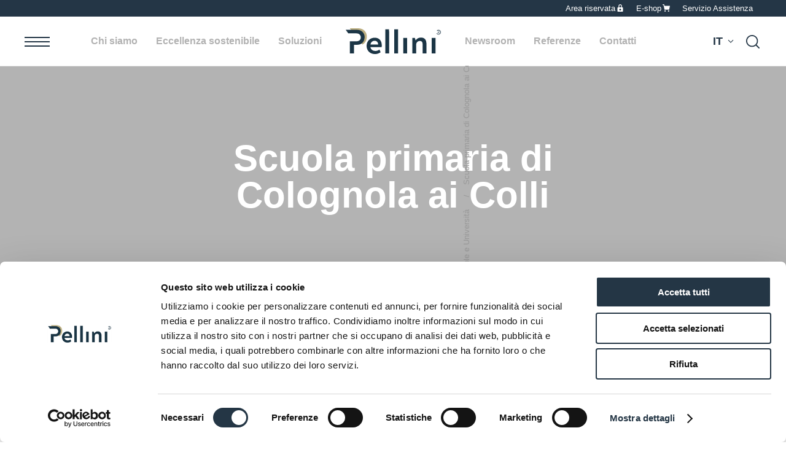

--- FILE ---
content_type: text/html; charset=UTF-8
request_url: https://www.pellini.net/referenze/scuole-e-universita/scuola-primaria-di-colognola-ai-colli
body_size: 16249
content:
<!DOCTYPE html>
<html lang="it">
<head>
            
            <!-- DataLayer -->
        <script>
            window.dataLayer = window.dataLayer || [];
            dataLayer = [{"uri":"referenze\/scuole-e-universita\/scuola-primaria-di-colognola-ai-colli","url":"https:\/\/www.pellini.net\/referenze\/scuole-e-universita\/scuola-primaria-di-colognola-ai-colli","environment":"production","locale":"it"}];
                    </script>
        <!-- End DataLayer -->
        <!-- Google Tag Manager -->
        <script>(function (w, d, s, l, i) {
                w[l] = w[l] || [];
                w[l].push({
                    'gtm.start':
                        new Date().getTime(), event: 'gtm.js'
                });
                var f = d.getElementsByTagName(s)[0],
                    j = d.createElement(s), dl = l != 'dataLayer' ? '&l=' + l : '';
                j.async = true;
                j.src =
                    'https://www.googletagmanager.com/gtm.js?id=' + i + dl;
                f.parentNode.insertBefore(j, f);
            })(window, document, 'script', 'dataLayer', 'GTM-NBMHL79');</script>
        <!-- End Google Tag Manager -->
        <meta charset="utf-8">
    <meta http-equiv="X-UA-Compatible" content="IE=edge,chrome=1">
    <title>Referenze - Scuola primaria di Colognola ai Colli | Pellini</title>
    <meta name="description" content="La scuola primaria di Colognola ai Colli (provincia di Verona), progettata da CL&amp;AA - Claudio Lucchin &amp; Architetti Associati, vede la presenza di 700 veneziane integrate in vetrocamera ScreenLine.">
                        <meta name="viewport" content="width=device-width, initial-scale=1.0">
        <link rel="shortcut icon" href="/frontend/images/favicons/favicon.ico?id=5400ca8bbe872cc62587">
        <link rel="apple-touch-icon" sizes="180x180" href="/frontend/images/favicons/apple-touch-icon.png?id=4ad4da64760eb518d62e">
        <link rel="icon" type="image/png" sizes="32x32" href="/frontend/images/favicons/favicon-32x32.png?id=fa01e7ed8305a67f9b83">
        <link rel="icon" type="image/png" sizes="16x16" href="/frontend/images/favicons/favicon-16x16.png?id=f840bfbf75c35e858036">
        <link rel="icon" href="/frontend/images/favicons/favicon-16x16.png?id=f840bfbf75c35e858036">
        <link rel="manifest" href="/frontend/images/favicons/site.webmanifest">
        <link rel="mask-icon" href="/frontend/images/favicons/safari-pinned-tab.svg?id=7fb41e0386de4b0044f6" color="#203443">
        <meta name="msapplication-TileColor" content="#ffffff">
        <meta name="theme-color" content="#ffffff">
    
    <link rel="canonical" href="https://www.pellini.net/referenze/scuole-e-universita/scuola-primaria-di-colognola-ai-colli">
    <link rel="alternate" href="https://www.pellini.net/referenze/scuole-e-universita/scuola-primaria-di-colognola-ai-colli" hreflang="it">
    <link rel="alternate" href="https://www.pellini.net/en/references/schools-and-universities/colognola-ai-colli-primary-school" hreflang="en">    <link rel="preload stylesheet" as="style" type="text/css" href="/frontend/css/style.css?id=2e1417737ccd7e677415">
            <style>
            :root { --plyr-color-main: #c6b784; }
        </style>
    </head>
<body class="case-history-item">
            <!-- Google Tag Manager (noscript) -->
        <noscript>
            <iframe src="https://www.googletagmanager.com/ns.html?id=GTM-NBMHL79" height="0" width="0" style="display:none;visibility:hidden"></iframe>
        </noscript>
        <!-- End Google Tag Manager (noscript) -->
        
            <div class="header__sticky-spacer "></div>
<header class="header header--static">
    <div class="top-header">
        <div class="uk-container uk-container-large">
            <div uk-navbar delay-hide="0">
                <ul class="uk-navbar-nav uk-navbar-nav_logged" data-slug="logged_user">
                                    </ul>
                <ul class="uk-navbar-nav  uk-visible@s" data-slug="secondary">
                    <li class="  offcanvas-secondary--area-riservata ">
                <a href="https://www.pellini.net/area-riservata" title="Area riservata">Area riservata</a>
                            </li>
                    <li class="  offcanvas-secondary--eshop ">
                <a href="http://www.pellinishop.net/" title="E-shop">E-shop</a>
                            </li>
                    <li class="  offcanvas-secondary-area-riservata ">
                <a href="https://www.pellini.net/service" title="Servizio Assistenza ">Servizio Assistenza </a>
                            </li>
            </ul>
            </div>
        </div>
    </div>
    <nav class="uk-navbar-container">
        <div class="uk-container uk-container-large">
            <div uk-navbar class="uk-navbar" delay-hide="0">
                <div class="uk-width-1-1">
                    <div uk-grid class="uk-grid uk-flex-between uk-flex-middle uk-grid-small">
                        <div class="main-menu__left uk-width-auto">
                            <div class="main-menu__toggle" uk-toggle="target:#menu-offcanvas"><svg xmlns="http://www.w3.org/2000/svg" viewBox="0 0 41 16" fill="#000"><path d="M0 0h41v2H0V0zM0 7h41v2H0V7zM0 14h41v2H0v-2z"/></svg></div>
                            <div class="main-menu__close" uk-toggle="target:#menu-offcanvas"><svg xmlns="http://www.w3.org/2000/svg" viewBox="0 0 371.2 371.2" fill="#000"><path d="M371.2 21.2L350 0 185.6 164.4 21.2 0 0 21.2l164.4 164.4L0 350l21.2 21.2 164.4-164.4L350 371.2l21.2-21.2-164.4-164.4z"/></svg></div>
                        </div>
                        <div class="main-menu__center uk-width-auto">
                            <div class="uk-navbar-center uk-flex uk-flex-stretch">
                                <div class="uk-navbar-center-left">
                                    <ul class="uk-navbar-nav  main-menu uk-visible@tablet-landscape" data-slug="main-left">
            <li class=" ">
            <a href="https://www.pellini.net/chi-siamo" title="Chi siamo">Chi siamo</a>
                                                <div class="uk-navbar-dropdown main-menu__dropdown">
    <ul class="uk-navbar-dropdown-nav uk-nav-parent-icon" uk-nav>
                    <li class="  ">
                <a href="https://www.pellini.net/chi-siamo/il-gruppo" title="Il Gruppo">Il Gruppo</a>
                            </li>
                    <li class="  ">
                <a href="https://www.pellini.net/chi-siamo/storia" title="Pellini50">Pellini50</a>
                            </li>
                    <li class="  ">
                <a href="https://www.pellini.net/chi-siamo/pellinipeople" title="Pellinipeople">Pellinipeople</a>
                            </li>
                    <li class="  ">
                <a href="https://www.pellini.net/chi-siamo/asset" title="Asset">Asset</a>
                            </li>
                    <li class="  ">
                <a href="https://www.pellini.net/chi-siamo/qualita-e-brevetti" title="Qualit&agrave; e brevetti">Qualit&agrave; e brevetti</a>
                            </li>
            </ul>
</div>
                                    </li>
            <li class=" ">
            <a href="https://www.pellini.net/eccellenza-sostenibile" title="Eccellenza sostenibile">Eccellenza sostenibile</a>
                                                </li>
            <li class=" ">
            <a href="https://www.pellini.net/soluzioni" title="Soluzioni">Soluzioni</a>
                            <div class="uk-navbar-dropdown uk-margin-remove main-menu__dropdown--solutions" uk-drop boundary=".header" boundary-align="true" pos="bottom-justify" delay-hide="0">
    <div class="main-menu__dropdown-inner">
        <div class="uk-container">
            <div class="uk-grid" uk-grid>
                                                            <div class="uk-width-1-3@m">
                            <div class="main-menu__solution screenline">
                                <a href="/vetrocamera-con-tende-interne" class="main-menu__solution-link" title="ScreenLine - La tenda nel vetro">
                                    <div class="main-menu__solution-media">
                                                                                    <img data-src="/cache/media/2021/08/menu-screenline_42.jpg/62417cc98c11a139472e692212fb17fa.jpg" title="ScreenLine - La tenda nel vetro" alt="ScreenLine - La tenda nel vetro" class="lazyload">
                                                                            </div>
                                    <div class="main-menu__solution-title">La tenda nel vetro</div>
                                </a>
                            </div>
                        </div>
                                            <div class="uk-width-1-3@m">
                            <div class="main-menu__solution tende-e-sistemi">
                                <a href="/tende-tecniche-tende-e-sistemi" class="main-menu__solution-link" title="Tende e Sistemi - Tende tecniche">
                                    <div class="main-menu__solution-media">
                                                                                    <img data-src="/cache/media/2021/08/menu-tende_44.jpg/5ff9b2c80192276bd79853546b400fb5.jpg" title="Tende e Sistemi - Tende tecniche" alt="Tende e Sistemi - Tende tecniche" class="lazyload">
                                                                            </div>
                                    <div class="main-menu__solution-title">Tende tecniche</div>
                                </a>
                            </div>
                        </div>
                                            <div class="uk-width-1-3@m">
                            <div class="main-menu__solution nautica">
                                <a href="/nautica" class="main-menu__solution-link" title="Nautica - Tende per la nautica">
                                    <div class="main-menu__solution-media">
                                                                                    <img data-src="/cache/media/2021/08/menu-nautica_43.jpg/5b49393f577243e37bae83f060a165fa.jpg" title="Nautica - Tende per la nautica" alt="Nautica - Tende per la nautica" class="lazyload">
                                                                            </div>
                                    <div class="main-menu__solution-title">Tende per la nautica</div>
                                </a>
                            </div>
                        </div>
                                                </div>
        </div>
    </div>
</div>
                    </li>
    </ul>
                                </div>
                                <div class="uk-navbar-item">
                                                                        <a class="uk-logo" href="https://www.pellini.net" title="Pellini - Homepage">
                                        <div class="logo"><svg xmlns="http://www.w3.org/2000/svg" viewBox="0 0 300.9 82.3"><path fill="#BDAF81" d="M12.9 0H39c18.6 0 28.5 13.7 27.7 27.9C66.1 38 61.9 47.4 52.8 52l-8.1-11.3c5.6-2.4 8.2-7.6 8.2-13C52.9 19.5 47 13 37.5 13H22.3L12.9 0z"/><path fill="#1B3545" d="M114 54.4c0 1.8-.2 3.8-.4 5.8H78c1.5 8 7.8 12.1 15.7 12.2 7.9.1 12.7-4.5 12.7-4.5l4.1 8.6c-4.2 2.9-10.3 5.9-18 5.9C76.8 82.3 66 71.6 66 56.1c0-14.5 10.5-25.9 25.5-25.9 13.9-.1 22.5 9.3 22.5 24.2M78.2 52h24.4c-.3-7.9-5-12-11.3-12-6.6 0-11.8 4.3-13.1 12M125 3.2h12.1l.1 77.2H125zM153.5 3.2h12.1l.1 77.2h-12.2zM182.1 31h12.1v49.4h-12.1zM255.2 49.5v30.9h-12.1V50.6c0-6.2-2.4-10.1-8.4-10.1-7.5 0-12.1 5.4-12.1 12.7v27.2h-12.1V31h8.2l2.4 7.8c3.2-5 8.5-9.1 16.6-9.1 11.4-.1 17.5 7.1 17.5 19.8M271.6 31h12.1v49.4h-12.1zM35.6 5H0l8.2 11.4h26.1c8.3 0 13.4 5.7 13.4 12.7 0 6.4-4.2 12.5-13.7 12.5H12.9v38.7H26V52.9h9.4C52 52.9 59 41.7 59.7 29.3 60.4 16.9 51.8 5 35.6 5M293.3 5c-2.1 0-3.9.8-5.3 2.2.3.3.7.7 1.2 1.1 1.1-1 2.5-1.7 4.1-1.7 3.3 0 6 2.7 6 6s-2.7 6-6 6c-2.1 0-4-1.1-5-2.7l-1.4.8c1.4 2.1 3.7 3.5 6.4 3.5 4.2 0 7.6-3.4 7.6-7.6 0-4.1-3.4-7.6-7.6-7.6"/><path fill="#1B3545" d="M294.4 13.4c1.3-.3 2-1.1 2-2.3 0-1.4-1.1-2.4-2.6-2.4H290l.9 1h2.8c1 0 1.6.6 1.6 1.5s-.6 1.5-1.6 1.5h-3v4.1h1.1v-3.2h1.5l2.1 3.2h1.2l-2.2-3.4z"/></svg></div>
                                        <span class="sr-only">Pellini</span>
                                    </a>
                                                                    </div>
                                <div class="uk-navbar-center-right">
                                    <ul class="uk-navbar-nav  main-menu uk-visible@tablet-landscape" data-slug="main-right">
            <li class=" ">
            <a href="https://www.pellini.net/newsroom" title="Newsroom">Newsroom</a>
                            <div class="uk-navbar-dropdown main-menu__dropdown">
    <ul class="uk-navbar-dropdown-nav uk-nav-parent-icon" uk-nav>
                            <li class="  ">
                <a href="/newsroom/news" title="News">News</a>
            </li>
                    <li class="  ">
                <a href="/newsroom/focus-on" title="Focus on">Focus on</a>
            </li>
                    <li class="  ">
                <a href="/newsroom/eventi" title="Eventi">Eventi</a>
            </li>
                    <li class="  ">
                <a href="/newsroom/video" title="Video">Video</a>
            </li>
                                                    <li class="  ">
                    <a href="https://www.pellini.net/registrazione-press-kit" title="Presskit">Presskit</a>
                </li>
                        </ul>
</div>
                    </li>
            <li class=" ">
            <a href="https://www.pellini.net/referenze" title="Referenze">Referenze</a>
                            <div class="uk-navbar-dropdown main-menu__dropdown">
    <ul class="uk-navbar-dropdown-nav uk-nav-parent-icon" uk-nav>
                    <li class="  ">
                <a href="/referenze/residenziale" title="Residenziale">Residenziale</a>
            </li>
                    <li class="  ">
                <a href="/referenze/uffici" title="Uffici">Uffici</a>
            </li>
                    <li class="  ">
                <a href="/referenze/ospedali" title="Ospedali">Ospedali</a>
            </li>
                    <li class="  ">
                <a href="/referenze/scuole-e-universita" title="Scuole e Universit&agrave;">Scuole e Universit&agrave;</a>
            </li>
                    <li class="  ">
                <a href="/referenze/hotel" title="Hotel">Hotel</a>
            </li>
                    <li class="  ">
                <a href="/referenze/ristorazione" title="Ristorazione">Ristorazione</a>
            </li>
            </ul>
</div>
                    </li>
            <li class=" ">
            <a href="https://www.pellini.net/contatti" title="Contatti">Contatti</a>
                                                </li>
    </ul>
                                </div>
                            </div>
                        </div>
                        <div class="main-menu__right uk-width-auto">
                            <div class="uk-grid uk-grid-small uk-flex-middle">
                                <div>
                                    <ul class="uk-navbar-nav main-menu__lang">
                                        <li><a href="#modal-language" title="Lingua" uk-toggle>it</a></li>
                                    </ul>
                                </div>
                                <div>
                                    <div class="main-menu__search" uk-toggle="target: #search"><svg xmlns="http://www.w3.org/2000/svg" viewBox="0 0 512 512" fill="#000"><path d="M505.9 476.5l-107-107c32.5-39.1 52.1-89.3 52.1-144C450.9 101.2 349.8 0 225.5 0S0 101.2 0 225.5 101.2 451 225.5 451c54.7 0 104.9-19.6 144-52.1l107 107c4.1 4.1 9.4 6.1 14.7 6.1 5.3 0 10.6-2 14.7-6.1 8.1-8.1 8.1-21.3 0-29.4zm-464.3-251c0-101.4 82.5-183.8 183.8-183.8s183.8 82.5 183.8 183.8-82.5 183.8-183.8 183.8S41.6 326.8 41.6 225.5z"/></svg></div>
                                </div>
                            </div>
                        </div>
                    </div>
                </div>
            </div>
        </div>
    </nav>
</header>
<div id="menu-offcanvas" class="uk-offcanvas offcanvas-menu" uk-offcanvas="overlay: true;">
    <div class="uk-offcanvas-bar offcanvas-menu__bar">
        <div class="offcanvas-menu__bar-inner">
            <div class="offcanvas-menu__close uk-offcanvas-close"></div>
            <div class="offcanvas-menu__body">
                <div class="offcanvas-menu__body-inner">
                    <div class="uk-container">
                        <div class="uk-grid uk-flex-between" uk-grid>
                            <div class="uk-width-1-1 uk-width-2-3@m uk-width-auto@xl">
                                <ul class="uk-navbar-nav uk-nav uk-nav-parent-icon  offcanvas-primary" uk-nav="toggle:.uk-navbar-nav-toggle;" data-slug="main-left">
                <li class=" uk-parent   ">
                <div class="uk-flex uk-flex-between uk-flex-middle">
                    <a href="https://www.pellini.net/chi-siamo" title="Chi siamo">Chi siamo</a>
                                            <span class="uk-navbar-nav-toggle"></span>
                                    </div>
                                                            <ul class="uk-nav uk-nav-sub uk-navbar-dropdown-nav">
                                                            <li><a href="https://www.pellini.net/chi-siamo/il-gruppo" title="Il Gruppo">Il Gruppo</a></li>
                                                            <li><a href="https://www.pellini.net/chi-siamo/storia" title="Pellini50">Pellini50</a></li>
                                                            <li><a href="https://www.pellini.net/chi-siamo/pellinipeople" title="Pellinipeople">Pellinipeople</a></li>
                                                            <li><a href="https://www.pellini.net/chi-siamo/asset" title="Asset">Asset</a></li>
                                                            <li><a href="https://www.pellini.net/chi-siamo/qualita-e-brevetti" title="Qualit&agrave; e brevetti">Qualit&agrave; e brevetti</a></li>
                                                    </ul>
                                                </li>
                <li class="  ">
                <div class="uk-flex uk-flex-between uk-flex-middle">
                    <a href="https://www.pellini.net/eccellenza-sostenibile" title="Eccellenza sostenibile">Eccellenza sostenibile</a>
                                    </div>
                                                                </li>
                <li class=" uk-parent   ">
                <div class="uk-flex uk-flex-between uk-flex-middle">
                    <a href="https://www.pellini.net/soluzioni" title="Soluzioni">Soluzioni</a>
                                            <span class="uk-navbar-nav-toggle"></span>
                                    </div>
                                    <ul class="uk-nav uk-nav-sub uk-navbar-dropdown-nav">
                                                                                    <li>
                                    <a href="/vetrocamera-con-tende-interne" title="ScreenLine">ScreenLine</a>
                                </li>
                                                            <li>
                                    <a href="/tende-tecniche-tende-e-sistemi" title="Tende e Sistemi">Tende e Sistemi</a>
                                </li>
                                                            <li>
                                    <a href="/nautica" title="Nautica">Nautica</a>
                                </li>
                                                                        </ul>
                            </li>
            </ul>
                            </div>
                            <div class="uk-width-1-1 uk-width-2-3@m uk-width-auto@xl">
                                <ul class="uk-navbar-nav uk-nav uk-nav-parent-icon  offcanvas-primary" uk-nav="toggle:.uk-navbar-nav-toggle;" data-slug="main-right">
                <li class=" uk-parent   ">
                <div class="uk-flex uk-flex-between uk-flex-middle">
                    <a href="https://www.pellini.net/newsroom" title="Newsroom">Newsroom</a>
                                            <span class="uk-navbar-nav-toggle"></span>
                                    </div>
                                    <ul class="uk-nav uk-nav-sub uk-navbar-dropdown-nav">
                                                    <li><a href="/newsroom/news" title="News">News</a></li>
                                                    <li><a href="/newsroom/focus-on" title="Focus on">Focus on</a></li>
                                                    <li><a href="/newsroom/eventi" title="Eventi">Eventi</a></li>
                                                    <li><a href="/newsroom/video" title="Video">Video</a></li>
                                            </ul>
                            </li>
                <li class=" uk-parent   ">
                <div class="uk-flex uk-flex-between uk-flex-middle">
                    <a href="https://www.pellini.net/referenze" title="Referenze">Referenze</a>
                                            <span class="uk-navbar-nav-toggle"></span>
                                    </div>
                                    <ul class="uk-nav uk-nav-sub uk-navbar-dropdown-nav">
                                                    <li><a href="/referenze/residenziale" title="Residenziale">Residenziale</a></li>
                                                    <li><a href="/referenze/uffici" title="Uffici">Uffici</a></li>
                                                    <li><a href="/referenze/ospedali" title="Ospedali">Ospedali</a></li>
                                                    <li><a href="/referenze/scuole-e-universita" title="Scuole e Universit&agrave;">Scuole e Universit&agrave;</a></li>
                                                    <li><a href="/referenze/hotel" title="Hotel">Hotel</a></li>
                                                    <li><a href="/referenze/ristorazione" title="Ristorazione">Ristorazione</a></li>
                                            </ul>
                            </li>
                <li class="  ">
                <div class="uk-flex uk-flex-between uk-flex-middle">
                    <a href="https://www.pellini.net/contatti" title="Contatti">Contatti</a>
                                    </div>
                                                                </li>
            </ul>
                            </div>
                            <div class="uk-width-1-1 uk-width-auto@m uk-width-1-4@xl">
                                <ul class="uk-navbar-nav  offcanvas-secondary" data-slug="secondary">
                    <li class="  offcanvas-secondary--area-riservata ">
                <a href="https://www.pellini.net/area-riservata" title="Area riservata">Area riservata</a>
                            </li>
                    <li class="  offcanvas-secondary--eshop ">
                <a href="http://www.pellinishop.net/" title="E-shop">E-shop</a>
                            </li>
                    <li class="  offcanvas-secondary-area-riservata ">
                <a href="https://www.pellini.net/service" title="Servizio Assistenza ">Servizio Assistenza </a>
                            </li>
            </ul>
                            </div>
                        </div>
                    </div>
                </div>
            </div>
        </div>
    </div>
</div>
<div id="search" class="uk-modal modal--search" uk-modal>
    <div class="uk-modal-dialog uk-width-1-1">
        <div class="modal__body">
            <div class="uk-container uk-container-large uk-flex uk-flex-middle uk-flex-between">
                <div class="uk-search uk-width-1-1">
                    <svg xmlns="http://www.w3.org/2000/svg" viewBox="0 0 512 512" fill="#000" width="25" height="25"><path d="M505.9 476.5l-107-107c32.5-39.1 52.1-89.3 52.1-144C450.9 101.2 349.8 0 225.5 0S0 101.2 0 225.5 101.2 451 225.5 451c54.7 0 104.9-19.6 144-52.1l107 107c4.1 4.1 9.4 6.1 14.7 6.1 5.3 0 10.6-2 14.7-6.1 8.1-8.1 8.1-21.3 0-29.4zm-464.3-251c0-101.4 82.5-183.8 183.8-183.8s183.8 82.5 183.8 183.8-82.5 183.8-183.8 183.8S41.6 326.8 41.6 225.5z"/></svg>
                    <input id="search-input" class="uk-search-input" type="search" placeholder="Cerca nel sito..." autofocus>
                </div>
                <button class="uk-modal-close" type="button" uk-close>
                    <span aria-hidden="true" class="sr-only">Chiudi</span>
                </button>
            </div>
        </div>
    </div>
</div>                    <div class="main-visual">
            <!-- Dimensione immagine: 1920x1080 -->
            <div class="hero">
                <div class="hero__media">
                    <div class="image uk-hidden@tablet" >
                            <div class="ratio" style="padding-top: calc((1920/1920)*100*1%)"></div>
                        <picture >
                            <source type="image/webp"
                    data-srcset="
                                                                                                        /cache/media/2021/09/scuola-colognola-cover_550.jpg/e367e87faa80a23952b6369fe07e30ee.WEBP 375w,
                                                            /cache/media/2021/09/scuola-colognola-cover_550.jpg/021ba20c3963c4f5dadcc22c62f2fe69.WEBP 640w,
                                                            /cache/media/2021/09/scuola-colognola-cover_550.jpg/b83f3f31151ce2ba69ee79d77c1d461b.WEBP 768w
                                                                        ">
                <img data-lowsrc="/cache/media/2021/09/scuola-colognola-cover_550.jpg/71246088e1b4370df6649575fbbd888d.WEBP"
                     data-src="
                                                                        /cache/media/2021/09/scuola-colognola-cover_550.jpg/b83f3f31151ce2ba69ee79d77c1d461b.WEBP                                            "
                     data-sizes="auto"
                     data-optimumx="1"
                     data-parent-fit="contain"
                     class="lazyload"
                     title="scuola-colognola-cover.jpg"
                     alt="scuola-colognola-cover.jpg" width="1920" height="1920">
                    </picture>
        <noscript>
            <picture>
                                                                                        <source type="image/webp" srcset="/cache/media/2021/09/scuola-colognola-cover_550.jpg/b83f3f31151ce2ba69ee79d77c1d461b.WEBP 768w">
                                                                    <img src="
                                                                                                /cache/media/2021/09/scuola-colognola-cover_550.jpg/b83f3f31151ce2ba69ee79d77c1d461b.WEBP                                                            "
                         class="lazyload"
                         title="scuola-colognola-cover.jpg"
                         alt="scuola-colognola-cover.jpg">
                            </picture>
        </noscript>
            </div>
                        <div class="image uk-visible@tablet uk-hidden@l" >
                            <div class="ratio" style="padding-top: calc((960/1920)*100*1%)"></div>
                        <picture >
                            <source type="image/webp"
                    data-srcset="
                                                                                                        /cache/media/2021/09/scuola-colognola-cover_550.jpg/a6f9929eabdab1ccecd8f6b7fb7c6c99.WEBP 768w,
                                                            /cache/media/2021/09/scuola-colognola-cover_550.jpg/add0c8488126db3821ba177947e5a179.WEBP 960w
                                                                        ">
                <img data-lowsrc="/cache/media/2021/09/scuola-colognola-cover_550.jpg/5aed1b15c2280136590fd622e05ff323.WEBP"
                     data-src="
                                                                        /cache/media/2021/09/scuola-colognola-cover_550.jpg/add0c8488126db3821ba177947e5a179.WEBP                                            "
                     data-sizes="auto"
                     data-optimumx="1"
                     data-parent-fit="contain"
                     class="lazyload"
                     title="scuola-colognola-cover.jpg"
                     alt="scuola-colognola-cover.jpg" width="1920" height="960">
                    </picture>
        <noscript>
            <picture>
                                                                                        <source type="image/webp" srcset="/cache/media/2021/09/scuola-colognola-cover_550.jpg/add0c8488126db3821ba177947e5a179.WEBP 960w">
                                                                    <img src="
                                                                                                /cache/media/2021/09/scuola-colognola-cover_550.jpg/add0c8488126db3821ba177947e5a179.WEBP                                                            "
                         class="lazyload"
                         title="scuola-colognola-cover.jpg"
                         alt="scuola-colognola-cover.jpg">
                            </picture>
        </noscript>
            </div>
                        <div class="image uk-visible@l" >
                            <div class="ratio" style="padding-top: calc((1080/1920)*100*1%)"></div>
                        <picture >
                            <source type="image/webp"
                    data-srcset="
                                                                                                        /cache/media/2021/09/scuola-colognola-cover_550.jpg/cc062f93c78c3cf57f080c34afa83f71.WEBP 960w,
                                                            /cache/media/2021/09/scuola-colognola-cover_550.jpg/ebfd24370ae0c402b1c3a22d311d8bb9.WEBP 1024w,
                                                            /cache/media/2021/09/scuola-colognola-cover_550.jpg/e8ba53c46af00635a783288110fdef09.WEBP 1400w,
                                                            /cache/media/2021/09/scuola-colognola-cover_550.jpg/2652f553e9aa286c4761e971c6e98487.WEBP 1600w,
                                                            /cache/media/2021/09/scuola-colognola-cover_550.jpg/cbaada697cf7cdfdfdb44b1ece8d4b90.WEBP 1920w
                                                                        ">
                <img data-lowsrc="/cache/media/2021/09/scuola-colognola-cover_550.jpg/d3d1fe7ddb139afc315df7170d1ed492.WEBP"
                     data-src="
                                                                        /cache/media/2021/09/scuola-colognola-cover_550.jpg/cbaada697cf7cdfdfdb44b1ece8d4b90.WEBP                                            "
                     data-sizes="auto"
                     data-optimumx="1"
                     data-parent-fit="contain"
                     class="lazyload"
                     title="scuola-colognola-cover.jpg"
                     alt="scuola-colognola-cover.jpg" width="1920" height="1080">
                    </picture>
        <noscript>
            <picture>
                                                                                        <source type="image/webp" srcset="/cache/media/2021/09/scuola-colognola-cover_550.jpg/cbaada697cf7cdfdfdb44b1ece8d4b90.WEBP 1920w">
                                                                    <img src="
                                                                                                /cache/media/2021/09/scuola-colognola-cover_550.jpg/cbaada697cf7cdfdfdb44b1ece8d4b90.WEBP                                                            "
                         class="lazyload"
                         title="scuola-colognola-cover.jpg"
                         alt="scuola-colognola-cover.jpg">
                            </picture>
        </noscript>
            </div>
                    </div>
                <div class="hero__caption">
                    <div class="uk-container uk-container-large">
                        <div class="uk-grid uk-flex-center">
                            <div class="uk-width-3-5@m">
                                <h1 class="hero__title hero__title--large">Scuola primaria di Colognola ai Colli</h1>
                            </div>
                        </div>
                    </div>
                </div>
            </div>
        </div>
    <div class="">
                        <div class="breadcrumbs  breadcrumbs--fixed ">
        <div class="uk-container uk-container-large">
            <div uk-grid class="uk-grid uk-flex-middle">
                <div class="uk-width-4-5@tablet uk-width-4-5@m">
                    <ul class="uk-breadcrumb">
                                                                                    <li><a href="/" title="Home">Home</a></li>
                                                                                                                <li><a href="/referenze" title="Referenze">Referenze</a></li>
                                                                                                                <li><a href="/referenze/scuole-e-universita" title="Scuole e Universit&agrave;">Scuole e Universit&agrave;</a></li>
                                                                                                                <li>Scuola primaria di Colognola ai Colli</li>
                                                                        </ul>
                </div>
                                    <div class="uk-width-1-5@tablet uk-width-1-5@m uk-text-right@tablet uk-text-right@m">
                            <ul class="page-nav uk-flex uk-flex-middle uk-flex-right">
    <li class="page-nav__back page-nav__back--with-label uk-hidden@tablet uk-margin-auto-right" data-reactive>
        <back-link label="Torna alla lista" :url="&quot;\/referenze\/scuole-e-universita&quot;" :with-label="true"></back-link>
    </li>
    <li class="page-nav__nav ">
        <a href="/referenze/scuole-e-universita/triennale-milano" title="Precedente">
            <div class="page-nav__icon page-nav__icon--arrow-left uk-visible@tablet"></div>
            <div class="page-nav__icon page-nav__icon--chevron-left uk-hidden@tablet"></div>
        </a>
    </li>
    <li class="page-nav__back uk-visible@tablet" data-reactive>
        <back-link label="Torna alla lista" :url="&quot;\/referenze\/scuole-e-universita&quot;" :with-label="false"></back-link>
    </li>
    <li class="page-nav__nav ">
        <a href="/referenze/scuole-e-universita/universita-di-vienna" title="Successivo">
            <div class="page-nav__icon page-nav__icon--arrow-right uk-visible@tablet"></div>
            <div class="page-nav__icon page-nav__icon--chevron-right uk-hidden@tablet"></div>
        </a>
    </li>
    <li class="page-nav__nav share-button">
        <a href="#" title="Condividi" class="share-button__trigger">
            <div class="page-nav__icon page-nav__icon--share"></div>
        </a>
        <div class="share-button__dropdown" uk-dropdown mode="click" animation="uk-animation-slide-top-small" pos="bottom-right">
            <ul class="share-button__list">
                <li>
                    <a href="https://www.facebook.com/sharer/sharer.php?u=https://www.pellini.net/referenze/scuole-e-universita/scuola-primaria-di-colognola-ai-colli" title="Condividi su Facebook" target="_blank" rel="noopener" class="share-button__list-item share-button__list-item_facebook">
                        <svg xmlns="http://www.w3.org/2000/svg" width="16" height="16" viewBox="0 0 512 512"><path d="M364.9 256h-70.6v256h-106V256h-50v-89.7h50v-58.9C188.3 64.7 208.9 0 295.7 0h78v88.3h-57.4c-12.2-.1-22.2 9.7-22.3 21.9 0 1.1.1 2.1.2 3.1v53h79.4l-8.7 89.7z"/></svg> <span>Facebook</span>
                    </a>
                </li>
                <li>
                    <a href="https://twitter.com/home?status=https://www.pellini.net/referenze/scuole-e-universita/scuola-primaria-di-colognola-ai-colli" title="Condividi su Twitter" target="_blank" rel="noopener" class="share-button__list-item share-button__list-item_twitter">
                        <svg xmlns="http://www.w3.org/2000/svg" width="16" height="16" viewBox="0 0 512 512"><path d="M161 464.1c193.3 0 298.7-160.1 298.7-298.7v-14.2c20.5-14.8 38.2-33.1 52.3-54-19.2 8.5-39.5 14.1-60.3 16.6 21.9-13.2 38.3-33.8 46.1-58.2-20.6 12.2-43.1 20.8-66.6 25.5-39.6-42.3-106.2-44.5-148.5-4.9-27.5 25.7-39.1 64.2-30.5 100.8-84.4-4.3-163.1-44.2-216.5-109.8-27.9 48-13.6 109.4 32.6 140.2-16.7-.5-33-5-47.6-13.1v1.3c-.1 50 35.2 93.2 84.2 103.1-15.6 4.3-32 4.8-47.9 1.7 13.7 42.8 53.2 72.1 98.1 73-37.2 29.2-83.1 45-130.4 44.9-8.2 0-16.4-.5-24.6-1.4C48 447.8 103.9 464.2 161 464.1"/></svg> <span>Twitter</span>
                    </a>
                </li>
                <li>
                    <a href="http://pinterest.com/pin/create/button/?url=https://www.pellini.net/referenze/scuole-e-universita/scuola-primaria-di-colognola-ai-colli" title="Condividi su Pinterest" target="_blank" rel="noopener" class="share-button__list-item share-button__list-item_pinterest">
                        <svg xmlns="http://www.w3.org/2000/svg" width="16" height="16" viewBox="0 0 512 512"><path d="M504 256c0 137-111 248-248 248-25.6 0-50.2-3.9-73.4-11.1 10.1-16.5 25.2-43.5 30.8-65 3-11.6 15.4-59 15.4-59 8.1 15.4 31.7 28.5 56.8 28.5 74.8 0 128.7-68.8 128.7-154.3 0-81.9-66.9-143.2-152.9-143.2-107 0-163.9 71.8-163.9 150.1 0 36.4 19.4 81.7 50.3 96.1 4.7 2.2 7.2 1.2 8.3-3.3.8-3.4 5-20.3 6.9-28.1.6-2.5.3-4.7-1.7-7.1-10.1-12.5-18.3-35.3-18.3-56.6 0-54.7 41.4-107.6 112-107.6 60.9 0 103.6 41.5 103.6 100.9 0 67.1-33.9 113.6-78 113.6-24.3 0-42.6-20.1-36.7-44.8 7-29.5 20.5-61.3 20.5-82.6 0-19-10.2-34.9-31.4-34.9-24.9 0-44.9 25.7-44.9 60.2 0 22 7.4 36.8 7.4 36.8s-24.5 103.8-29 123.2c-5 21.4-3 51.6-.9 71.2C73.4 450.9 8 361.1 8 256 8 119 119 8 256 8s248 111 248 248z"/></svg> <span>Pinterest</span>
                    </a>
                </li>
                <li>
                    <a href="https://wa.me/?text=frontend-pellini.share_link: https://www.pellini.net/referenze/scuole-e-universita/scuola-primaria-di-colognola-ai-colli" title="Condividi su Whatsapp" target="_blank" rel="noopener" class="share-button__list-item share-button__list-item_whatsapp">
                        <svg xmlns="http://www.w3.org/2000/svg" width="16" height="16" viewBox="0 0 512 512"><path d="M412.9 97.1C371 55.1 315.2 32 255.9 32c-122.4 0-222 99.6-222 222 0 39.1 10.2 77.3 29.6 111L32 480l117.7-30.9c32.4 17.7 68.9 27 106.1 27h.1c122.3 0 224.1-99.6 224.1-222 0-59.3-25.2-115-67.1-157zm-157 341.6c-33.2 0-65.7-8.9-94-25.7l-6.7-4-69.8 18.3 18.6-68.1-4.4-7c-18.5-29.4-28.2-63.3-28.2-98.2 0-101.7 82.8-184.5 184.6-184.5 49.3 0 95.6 19.2 130.4 54.1s56.2 81.2 56.1 130.5c0 101.8-84.9 184.6-186.6 184.6zm101.2-138.2c-5.5-2.8-32.8-16.2-37.9-18-5.1-1.9-8.8-2.8-12.5 2.8-3.7 5.6-14.3 18-17.6 21.8-3.2 3.7-6.5 4.2-12 1.4-32.6-16.3-54-29.1-75.5-66-5.7-9.8 5.7-9.1 16.3-30.3 1.8-3.7.9-6.9-.5-9.7s-12.5-30.1-17.1-41.2c-4.5-10.8-9.1-9.3-12.5-9.5-3.2-.2-6.9-.2-10.6-.2-3.7 0-9.7 1.4-14.8 6.9-5.1 5.6-19.4 19-19.4 46.3s19.9 53.7 22.6 57.4c2.8 3.7 39.1 59.7 94.8 83.8 35.2 15.2 49 16.5 66.6 13.9 10.7-1.6 32.8-13.4 37.4-26.4s4.6-24.1 3.2-26.4c-1.3-2.5-5-3.9-10.5-6.6z"/></svg> <span>Whatsapp</span>
                    </a>
                </li>
                <li>
                    <a href="mailto:?subject=[frontend-pellini.share_write_subject]&body=[Scrivi testo]%0D%0DLink da condividere: https://www.pellini.net/referenze/scuole-e-universita/scuola-primaria-di-colognola-ai-colli" title="Condividi su E-mail" class="share-button__list-item share-button__list-item_email">
                        <svg xmlns="http://www.w3.org/2000/svg" viewBox="0 0 512 512" width="16" height="16"><path d="M464 64H48C21.5 64 0 85.5 0 112v288c0 26.5 21.5 48 48 48h416c26.5 0 48-21.5 48-48V112c0-26.5-21.5-48-48-48zM48 96h416c8.8 0 16 7.2 16 16v41.4c-21.9 18.5-53.2 44-150.6 121.3-16.9 13.4-50.2 45.7-73.4 45.3-23.2.4-56.6-31.9-73.4-45.3C85.2 197.4 53.9 171.9 32 153.4V112c0-8.8 7.2-16 16-16zm416 320H48c-8.8 0-16-7.2-16-16V195c22.8 18.7 58.8 47.6 130.7 104.7 20.5 16.4 56.7 52.5 93.3 52.3 36.4.3 72.3-35.5 93.3-52.3 71.9-57.1 107.9-86 130.7-104.7v205c0 8.8-7.2 16-16 16z"/></svg> <span>E-mail</span>
                    </a>
                </li>
            </ul>
        </div>
    </li>
</ul>
                    </div>
                            </div>
        </div>
    </div>
                        <div class="uk-grid">
            <div class=" uk-width-1-1 ">
                    <div class="uk-section">
        <div class="uk-container">
            <div class="uk-grid uk-flex-center" uk-grid>
                <div class="uk-width-4-5@m uk-width-2-3@l uk-text-center">
                    <div class="case-history-item__meta uk-text-small">
                        <span class="uk-text-uppercase">Scuole e Universit&agrave;</span>
                    </div>
                    <p class="case-history-item__text"><p>La scuola primaria di Colognola ai Colli (provincia di Verona), progettata da CL&amp;AA - Claudio Lucchin &amp; Architetti Associati, vede la presenza di 700 veneziane integrate in vetrocamera ScreenLine.</p>
</p>
                                    </div>
            </div>
        </div>
    </div>
                <div class="case-history-item__gallery uk-section-medium uk-background-lighter-blue">
            <div class="swiper__container">
                <div class="swiper-container swiper-grid swiper-grid-collapse swiper-active-bigger">
                    <div class="swiper-wrapper" uk-lightbox>
                                                    <div class="swiper-slide uk-width-1-1 uk-width-1-2@tablet uk-width-1-2@m">
                                <div class="swiper-slide__inner">
                                    <a href="/cache/media/2021/09/scuola-colognola-1_545.jpg/d01a3dbaff2735688af8b264b834f634.jpg" title="Scuola primaria di Colognola ai Colli">
                                        <div class="case-history-item__gallery-media">
                                            <picture >
                            <source type="image/webp"
                    data-srcset="
                                                                        /cache/media/2021/09/scuola-colognola-1_545.jpg/a93f256ba211a73c3e0ccc79d03e1d30.WEBP 375w,
                            /cache/media/2021/09/scuola-colognola-1_545.jpg/949b8db1cd29355658048c5732b4ee2e.WEBP 640w,
                            /cache/media/2021/09/scuola-colognola-1_545.jpg/ebbd11d1e6dbf3edb0f54e036465af3c.WEBP 768w,
                            /cache/media/2021/09/scuola-colognola-1_545.jpg/16243f7c21b7d7f7f61ed40a5d4e0cc2.WEBP 960w,
                            /cache/media/2021/09/scuola-colognola-1_545.jpg/51aa874a976697ec1fdb845bd523d740.WEBP 1080w,
                            /cache/media/2021/09/scuola-colognola-1_545.jpg/89d84b7b7d013acd5bd7ea6de38cd4a0.WEBP 1400w,
                            /cache/media/2021/09/scuola-colognola-1_545.jpg/ce1c164f0b2e8aa1845f54231eee7828.WEBP 1600w,
                            /cache/media/2021/09/scuola-colognola-1_545.jpg/558898dba0a169f6c002a8abaa7bc31e.WEBP 1920w
                                            ">
                <img data-lowsrc="/cache/media/2021/09/scuola-colognola-1_545.jpg/dee3b6cf03afa8fbf38308f44c091f9f.WEBP"
                     data-src="
                                                                        /cache/media/2021/09/scuola-colognola-1_545.jpg/558898dba0a169f6c002a8abaa7bc31e.WEBP                                            "
                     data-sizes="auto"
                     data-optimumx="1"
                     data-parent-fit="contain"
                     class="lazyload"
                     title="scuola-colognola-1.jpg"
                     alt="scuola-colognola-1.jpg" width="2560" height="1658">
                    </picture>
        <noscript>
            <picture>
                                                                                        <source type="image/webp" srcset="/cache/media/2021/09/scuola-colognola-1_545.jpg/558898dba0a169f6c002a8abaa7bc31e.WEBP 1920w">
                                                                    <img src="
                                                                                                /cache/media/2021/09/scuola-colognola-1_545.jpg/558898dba0a169f6c002a8abaa7bc31e.WEBP                                                            "
                         class="lazyload"
                         title="scuola-colognola-1.jpg"
                         alt="scuola-colognola-1.jpg">
                            </picture>
        </noscript>
                                                                                        </div>
                                    </a>
                                </div>
                            </div>
                                                    <div class="swiper-slide uk-width-1-1 uk-width-1-2@tablet uk-width-1-2@m">
                                <div class="swiper-slide__inner">
                                    <a href="/cache/media/2021/09/scuola-colognola-2_546.jpg/cffc3bda798b0ea045bb9ce485378ab3.jpg" title="Scuola primaria di Colognola ai Colli">
                                        <div class="case-history-item__gallery-media">
                                            <picture >
                            <source type="image/webp"
                    data-srcset="
                                                                        /cache/media/2021/09/scuola-colognola-2_546.jpg/8f89a7784900e28dd7f7b390f12b8a6b.WEBP 375w,
                            /cache/media/2021/09/scuola-colognola-2_546.jpg/a1adc647ef585f582ae9f1d2f971fa53.WEBP 640w,
                            /cache/media/2021/09/scuola-colognola-2_546.jpg/638d6d35372078c3c41fd1c7c5a935d6.WEBP 768w,
                            /cache/media/2021/09/scuola-colognola-2_546.jpg/1fa5b9cf4cd70701741420d089aef8e0.WEBP 960w,
                            /cache/media/2021/09/scuola-colognola-2_546.jpg/b9a75ba031b42cfc05e972a5f0f04a5a.WEBP 1080w,
                            /cache/media/2021/09/scuola-colognola-2_546.jpg/e66b87e3217f2d547831568cfe8905e8.WEBP 1400w,
                            /cache/media/2021/09/scuola-colognola-2_546.jpg/577fe4c4fdec59ae1e6af759b86fce5e.WEBP 1600w,
                            /cache/media/2021/09/scuola-colognola-2_546.jpg/005b95c0e3c780ef92422cba27c98314.WEBP 1920w
                                            ">
                <img data-lowsrc="/cache/media/2021/09/scuola-colognola-2_546.jpg/9268e28aebd16980d92e16fa44cc4e66.WEBP"
                     data-src="
                                                                        /cache/media/2021/09/scuola-colognola-2_546.jpg/005b95c0e3c780ef92422cba27c98314.WEBP                                            "
                     data-sizes="auto"
                     data-optimumx="1"
                     data-parent-fit="contain"
                     class="lazyload"
                     title="scuola-colognola-2.jpg"
                     alt="scuola-colognola-2.jpg" width="2560" height="1707">
                    </picture>
        <noscript>
            <picture>
                                                                                        <source type="image/webp" srcset="/cache/media/2021/09/scuola-colognola-2_546.jpg/005b95c0e3c780ef92422cba27c98314.WEBP 1920w">
                                                                    <img src="
                                                                                                /cache/media/2021/09/scuola-colognola-2_546.jpg/005b95c0e3c780ef92422cba27c98314.WEBP                                                            "
                         class="lazyload"
                         title="scuola-colognola-2.jpg"
                         alt="scuola-colognola-2.jpg">
                            </picture>
        </noscript>
                                                                                        </div>
                                    </a>
                                </div>
                            </div>
                                                    <div class="swiper-slide uk-width-1-1 uk-width-1-2@tablet uk-width-1-2@m">
                                <div class="swiper-slide__inner">
                                    <a href="/cache/media/2021/09/scuola-colognola-3_547.jpg/6677a2bf17791eace1ed77eb0628b5d0.jpg" title="Scuola primaria di Colognola ai Colli">
                                        <div class="case-history-item__gallery-media">
                                            <picture >
                            <source type="image/webp"
                    data-srcset="
                                                                        /cache/media/2021/09/scuola-colognola-3_547.jpg/5ebc9e6b31858d7c819580462b9e297a.WEBP 375w,
                            /cache/media/2021/09/scuola-colognola-3_547.jpg/ab65d0153e9ddddac30a9c399a46197b.WEBP 640w,
                            /cache/media/2021/09/scuola-colognola-3_547.jpg/58b2f7d14a01c1a0f0b5b736a3e7dffa.WEBP 768w,
                            /cache/media/2021/09/scuola-colognola-3_547.jpg/a4113d48332d94a154422f3f0c892030.WEBP 960w,
                            /cache/media/2021/09/scuola-colognola-3_547.jpg/395706c964ae5761822237f71684613c.WEBP 1080w,
                            /cache/media/2021/09/scuola-colognola-3_547.jpg/11892215fa706cbf66ba6a5d562df658.WEBP 1400w,
                            /cache/media/2021/09/scuola-colognola-3_547.jpg/142bd524d939d0f35a819460a2c16099.WEBP 1600w,
                            /cache/media/2021/09/scuola-colognola-3_547.jpg/a67359abeb020a958cc315f2a54fc336.WEBP 1920w
                                            ">
                <img data-lowsrc="/cache/media/2021/09/scuola-colognola-3_547.jpg/3a5b8dfb7d866bf6dc16cca57984b80f.WEBP"
                     data-src="
                                                                        /cache/media/2021/09/scuola-colognola-3_547.jpg/a67359abeb020a958cc315f2a54fc336.WEBP                                            "
                     data-sizes="auto"
                     data-optimumx="1"
                     data-parent-fit="contain"
                     class="lazyload"
                     title="scuola-colognola-3.jpg"
                     alt="scuola-colognola-3.jpg" width="2560" height="1675">
                    </picture>
        <noscript>
            <picture>
                                                                                        <source type="image/webp" srcset="/cache/media/2021/09/scuola-colognola-3_547.jpg/a67359abeb020a958cc315f2a54fc336.WEBP 1920w">
                                                                    <img src="
                                                                                                /cache/media/2021/09/scuola-colognola-3_547.jpg/a67359abeb020a958cc315f2a54fc336.WEBP                                                            "
                         class="lazyload"
                         title="scuola-colognola-3.jpg"
                         alt="scuola-colognola-3.jpg">
                            </picture>
        </noscript>
                                                                                        </div>
                                    </a>
                                </div>
                            </div>
                                                    <div class="swiper-slide uk-width-1-1 uk-width-1-2@tablet uk-width-1-2@m">
                                <div class="swiper-slide__inner">
                                    <a href="/cache/media/2021/09/scuola-colognola-4_548.jpg/379ae4df37312ea64e79c9f643b71e64.jpg" title="Scuola primaria di Colognola ai Colli">
                                        <div class="case-history-item__gallery-media">
                                            <picture >
                            <source type="image/webp"
                    data-srcset="
                                                                        /cache/media/2021/09/scuola-colognola-4_548.jpg/5f1e6eec01d7885c1311a593260f5fdf.WEBP 375w,
                            /cache/media/2021/09/scuola-colognola-4_548.jpg/4f633b69dd17753d4941394c9c7c78c9.WEBP 640w,
                            /cache/media/2021/09/scuola-colognola-4_548.jpg/bf7dbbd352585a7c9cc6bb57bb6dae14.WEBP 768w,
                            /cache/media/2021/09/scuola-colognola-4_548.jpg/a756b5a651a505054a87c57f52bf1c18.WEBP 960w,
                            /cache/media/2021/09/scuola-colognola-4_548.jpg/615866ec2c358dba43343b34d6d94818.WEBP 1080w,
                            /cache/media/2021/09/scuola-colognola-4_548.jpg/e3d45318fae87bd64d1151930ae69665.WEBP 1400w,
                            /cache/media/2021/09/scuola-colognola-4_548.jpg/c63f534680f5734e7165d2e93b4d569a.WEBP 1600w,
                            /cache/media/2021/09/scuola-colognola-4_548.jpg/28fe0319e5afa37286663eb2f73ace92.WEBP 1920w
                                            ">
                <img data-lowsrc="/cache/media/2021/09/scuola-colognola-4_548.jpg/86ffeeed9ebde2f1afd92bf716a254b8.WEBP"
                     data-src="
                                                                        /cache/media/2021/09/scuola-colognola-4_548.jpg/28fe0319e5afa37286663eb2f73ace92.WEBP                                            "
                     data-sizes="auto"
                     data-optimumx="1"
                     data-parent-fit="contain"
                     class="lazyload"
                     title="scuola-colognola-4.jpg"
                     alt="scuola-colognola-4.jpg" width="2560" height="3840">
                    </picture>
        <noscript>
            <picture>
                                                                                        <source type="image/webp" srcset="/cache/media/2021/09/scuola-colognola-4_548.jpg/28fe0319e5afa37286663eb2f73ace92.WEBP 1920w">
                                                                    <img src="
                                                                                                /cache/media/2021/09/scuola-colognola-4_548.jpg/28fe0319e5afa37286663eb2f73ace92.WEBP                                                            "
                         class="lazyload"
                         title="scuola-colognola-4.jpg"
                         alt="scuola-colognola-4.jpg">
                            </picture>
        </noscript>
                                                                                        </div>
                                    </a>
                                </div>
                            </div>
                                                    <div class="swiper-slide uk-width-1-1 uk-width-1-2@tablet uk-width-1-2@m">
                                <div class="swiper-slide__inner">
                                    <a href="/cache/media/2021/09/scuola-colognola-5_549.jpg/b691e95ed9d2e0076bd4eff4314fbe57.jpg" title="Scuola primaria di Colognola ai Colli">
                                        <div class="case-history-item__gallery-media">
                                            <picture >
                            <source type="image/webp"
                    data-srcset="
                                                                        /cache/media/2021/09/scuola-colognola-5_549.jpg/c4e7fa5d7b6acb9ffc1b6398593dddb4.WEBP 375w,
                            /cache/media/2021/09/scuola-colognola-5_549.jpg/31c73cd0ba64144b209567f276b76566.WEBP 640w,
                            /cache/media/2021/09/scuola-colognola-5_549.jpg/a1acdd1a90bd9be2de21b346029cc68d.WEBP 768w,
                            /cache/media/2021/09/scuola-colognola-5_549.jpg/e4ad7a911956c043e09d48f60078cd8d.WEBP 960w,
                            /cache/media/2021/09/scuola-colognola-5_549.jpg/6c19494de4d613e117739dc947d6f957.WEBP 1080w,
                            /cache/media/2021/09/scuola-colognola-5_549.jpg/b8c9fbe38269db0f98ccf5c5dd65ad89.WEBP 1400w,
                            /cache/media/2021/09/scuola-colognola-5_549.jpg/e195a5085d8fb28d23965322dee518d5.WEBP 1600w,
                            /cache/media/2021/09/scuola-colognola-5_549.jpg/b8d99336b2d07a7c67251209d5b2850a.WEBP 1920w
                                            ">
                <img data-lowsrc="/cache/media/2021/09/scuola-colognola-5_549.jpg/dc3523e827ec5295150a67e052ff681a.WEBP"
                     data-src="
                                                                        /cache/media/2021/09/scuola-colognola-5_549.jpg/b8d99336b2d07a7c67251209d5b2850a.WEBP                                            "
                     data-sizes="auto"
                     data-optimumx="1"
                     data-parent-fit="contain"
                     class="lazyload"
                     title="scuola-colognola-5.jpg"
                     alt="scuola-colognola-5.jpg" width="2560" height="3840">
                    </picture>
        <noscript>
            <picture>
                                                                                        <source type="image/webp" srcset="/cache/media/2021/09/scuola-colognola-5_549.jpg/b8d99336b2d07a7c67251209d5b2850a.WEBP 1920w">
                                                                    <img src="
                                                                                                /cache/media/2021/09/scuola-colognola-5_549.jpg/b8d99336b2d07a7c67251209d5b2850a.WEBP                                                            "
                         class="lazyload"
                         title="scuola-colognola-5.jpg"
                         alt="scuola-colognola-5.jpg">
                            </picture>
        </noscript>
                                                                                        </div>
                                    </a>
                                </div>
                            </div>
                                            </div>
                </div>
                <div class="swiper-active-bigger__navigation uk-section-top-small">
                    <div class="swiper-button-prev swiper-button-square swiper-button-square-small swiper-button-default"></div>
                    <div class="swiper-button-next swiper-button-square swiper-button-square-small swiper-button-default"></div>
                </div>
            </div>
        </div>
                        </div>
                    </div>
    </div>
                    <footer class="footer " uk-scrollspy="cls: uk-animation-fade">
    <div class="footer__main uk-section-top-large uk-section-bottom-xsmall">
        <div class="uk-container">
            <div uk-grid class="uk-grid">
                <div class="uk-width-3-5@tablet uk-width-3-5@m uk-width-3-4@l uk-width-2-3@xl">
                    <div uk-grid class="uk-grid uk-grid-large">
                        <div class="uk-width-1-3@m uk-width-1-4@l uk-width-1-3@xl">
                            <div class="footer__address">
                                <svg xmlns="http://www.w3.org/2000/svg" viewBox="0 0 300.9 82.3" height="32"><path fill="#BDAF81" d="M12.9 0H39c18.6 0 28.5 13.7 27.7 27.9C66.1 38 61.9 47.4 52.8 52l-8.1-11.3c5.6-2.4 8.2-7.6 8.2-13C52.9 19.5 47 13 37.5 13H22.3L12.9 0z"/><path fill="#1B3545" d="M114 54.4c0 1.8-.2 3.8-.4 5.8H78c1.5 8 7.8 12.1 15.7 12.2 7.9.1 12.7-4.5 12.7-4.5l4.1 8.6c-4.2 2.9-10.3 5.9-18 5.9C76.8 82.3 66 71.6 66 56.1c0-14.5 10.5-25.9 25.5-25.9 13.9-.1 22.5 9.3 22.5 24.2M78.2 52h24.4c-.3-7.9-5-12-11.3-12-6.6 0-11.8 4.3-13.1 12M125 3.2h12.1l.1 77.2H125zM153.5 3.2h12.1l.1 77.2h-12.2zM182.1 31h12.1v49.4h-12.1zM255.2 49.5v30.9h-12.1V50.6c0-6.2-2.4-10.1-8.4-10.1-7.5 0-12.1 5.4-12.1 12.7v27.2h-12.1V31h8.2l2.4 7.8c3.2-5 8.5-9.1 16.6-9.1 11.4-.1 17.5 7.1 17.5 19.8M271.6 31h12.1v49.4h-12.1zM35.6 5H0l8.2 11.4h26.1c8.3 0 13.4 5.7 13.4 12.7 0 6.4-4.2 12.5-13.7 12.5H12.9v38.7H26V52.9h9.4C52 52.9 59 41.7 59.7 29.3 60.4 16.9 51.8 5 35.6 5M293.3 5c-2.1 0-3.9.8-5.3 2.2.3.3.7.7 1.2 1.1 1.1-1 2.5-1.7 4.1-1.7 3.3 0 6 2.7 6 6s-2.7 6-6 6c-2.1 0-4-1.1-5-2.7l-1.4.8c1.4 2.1 3.7 3.5 6.4 3.5 4.2 0 7.6-3.4 7.6-7.6 0-4.1-3.4-7.6-7.6-7.6"/><path fill="#1B3545" d="M294.4 13.4c1.3-.3 2-1.1 2-2.3 0-1.4-1.1-2.4-2.6-2.4H290l.9 1h2.8c1 0 1.6.6 1.6 1.5s-.6 1.5-1.6 1.5h-3v4.1h1.1v-3.2h1.5l2.1 3.2h1.2l-2.2-3.4z"/></svg>
                                <ul class="footer__address-list">
                                    <li class="uk-margin-small-bottom uk-text-primary"><strong>Pellini SpA</strong></li>
                                    <li>Via Fusari, 19</li>
                                    <li>26845 Codogno (LO) Italy</li>
                                                                    </ul>
                                <a href="https://goo.gl/maps/6ve6JCJMxMpuaUXN7" target="_blank" rel="noopener nofollow" title="Trova sulla mappa" class="uk-button uk-button-secondary uk-button-hollow uk-button-small">Trova sulla mappa</a>
                            </div>
                        </div>
                        <div class="uk-width-3-4@l uk-width-2-3@xl uk-visible@l">
    <div class="uk-grid" uk-grid>
        <div class="uk-width-1-3">
            <div class="footer__navigation">
                <ul class="uk-nav">
                                                                        <li class="uk-nav-header">
                                <a href="https://www.pellini.net/chi-siamo" title="Chi siamo">Chi siamo</a>
                            </li>
                                                            <li>
                                    <ul class="uk-nav-sub">
                                                                                    <li>
                                                <a href="https://www.pellini.net/chi-siamo/il-gruppo" title="Il Gruppo">Il Gruppo</a>
                                            </li>
                                                                                    <li>
                                                <a href="https://www.pellini.net/chi-siamo/storia" title="Pellini50">Pellini50</a>
                                            </li>
                                                                                    <li>
                                                <a href="https://www.pellini.net/chi-siamo/pellinipeople" title="Pellinipeople">Pellinipeople</a>
                                            </li>
                                                                                    <li>
                                                <a href="https://www.pellini.net/chi-siamo/asset" title="Asset">Asset</a>
                                            </li>
                                                                                    <li>
                                                <a href="https://www.pellini.net/chi-siamo/qualita-e-brevetti" title="Qualit&agrave; e brevetti">Qualit&agrave; e brevetti</a>
                                            </li>
                                                                            </ul>
                                </li>
                                                                                                                                                                                                                                                                                                                                                                                                                                                        </ul>
                <ul class="uk-nav">
                                                                                                                                                                                                            <li class="uk-nav-header">
                                <a href="https://www.pellini.net/newsroom" title="Newsroom">Newsroom</a>
                            </li>
                            <li>
                                <ul class="uk-nav-sub">
                                                                            <li>
                                            <a href="/newsroom/news" title="News">News</a>
                                        </li>
                                                                            <li>
                                            <a href="/newsroom/focus-on" title="Focus on">Focus on</a>
                                        </li>
                                                                            <li>
                                            <a href="/newsroom/eventi" title="Eventi">Eventi</a>
                                        </li>
                                                                            <li>
                                            <a href="/newsroom/video" title="Video">Video</a>
                                        </li>
                                                                    </ul>
                            </li>
                                                                                                                                                                                                                                                                                        </ul>
            </div>
        </div>
                                                                                                                    <div class="uk-width-1-3">
                    <div class="footer__navigation">
                        <ul class="uk-nav">
                            <li class="uk-nav-header">
                                <a href="https://www.pellini.net/referenze" title="Referenze">Referenze</a>
                            </li>
                            <li>
                                <ul class="uk-nav-sub">
                                                                            <li>
                                            <a href="/referenze/residenziale" title="Residenziale">Residenziale</a>
                                        </li>
                                                                            <li>
                                            <a href="/referenze/uffici" title="Uffici">Uffici</a>
                                        </li>
                                                                            <li>
                                            <a href="/referenze/ospedali" title="Ospedali">Ospedali</a>
                                        </li>
                                                                            <li>
                                            <a href="/referenze/scuole-e-universita" title="Scuole e Universit&agrave;">Scuole e Universit&agrave;</a>
                                        </li>
                                                                            <li>
                                            <a href="/referenze/hotel" title="Hotel">Hotel</a>
                                        </li>
                                                                            <li>
                                            <a href="/referenze/ristorazione" title="Ristorazione">Ristorazione</a>
                                        </li>
                                                                    </ul>
                            </li>
                        </ul>
                    </div>
                </div>
                                                                                                            <div class="uk-width-1-3">
            <div class="footer__navigation">
                                                                                                                                    <ul class="uk-nav">
                            <li class="uk-nav-header">
                                <a href="https://www.pellini.net/soluzioni" title="Soluzioni">Soluzioni</a>
                            </li>
                            <li>
                                <ul class="uk-nav-sub">
                                                                            <li>
                                            <a href="/vetrocamera-con-tende-interne" title="ScreenLine">ScreenLine</a>
                                        </li>
                                                                            <li>
                                            <a href="/tende-tecniche-tende-e-sistemi" title="Tende e Sistemi">Tende e Sistemi</a>
                                        </li>
                                                                            <li>
                                            <a href="/nautica" title="Nautica">Nautica</a>
                                        </li>
                                                                    </ul>
                            </li>
                        </ul>
                                                                                                                                                                                                                                                                            <ul class="uk-nav">
                                                                                                                    <li class="uk-nav-header">
                                <a href="https://www.pellini.net/eccellenza-sostenibile" title="Eccellenza sostenibile">Eccellenza sostenibile</a>
                            </li>
                                                                                                                                                                                                                                    <li class="uk-nav-header">
                                <a href="https://www.pellini.net/contatti" title="Contatti">Contatti</a>
                            </li>
                                                                                                <li class="uk-nav-header">
                                <a href="https://www.pellini.net/lavora-con-noi" title="Lavora con noi">Lavora con noi</a>
                            </li>
                                                                                                <li class="uk-nav-header">
                                <a href="https://www.pellini.net/chi-siamo/qualita-e-brevetti/whistleblowing" title="Whistleblowing">Whistleblowing</a>
                            </li>
                                                                                                <li class="uk-nav-header">
                                <a href="https://www.pellini.net/chi-siamo/qualita-e-brevetti/codice-etico" title="Codice Etico">Codice Etico</a>
                            </li>
                                                            </ul>
                <!--<ul class="uk-nav">
                    <li class="uk-nav-header"><a href="" title="Eccellenza sostenibile">Eccellenza sostenibile</a></li>
                    <li class="uk-nav-header"><a href="" title="Contatti">Contatti</a></li>
                    <li class="uk-nav-header"><a href="" title="Network">Network</a></li>
                    <li class="uk-nav-header"><a href="" title="Area riservata">Area riservata</a></li>
                    <li class="uk-nav-header"><a href="" title="E-shop">E-shop</a></li>
                </ul>-->
            </div>
        </div>
    </div>
</div>
                    </div>
                </div>
                <div class="uk-width-2-5@tablet uk-width-2-5@m uk-width-1-4@l uk-width-1-3@xl" data-reactive v-cloak>
                    <div class="footer__newsletter">
                        <p class="newsletter__title">Iscriviti alla newsletter</p>
                        <p class="newsletter__text">Rimani sempre aggiornato sulle novit&agrave; e gli eventi in programma.</p>
                        <div class="newsletter__input-wrapper">
                            <rubinred-form action="https://www.pellini.net/newsletter" method="GET">
                                <div slot="fields">
                                    <form-input
    class=""
    id="email6977b18f5cf08"
    name="email"
    slug="email"
    type="text"
    placeholder="Il tuo indirizzo email"
    label=""
    hint=""
    error=""
    default=""
    :validations="[&quot;required&quot;]"
    value=""
    required     >
</form-input>
                                </div>
                                <div slot="submit">
                                    <form-submit label="<span class='sr-only'>Invia</span>" class="newsletter__button"></form-submit>
                                </div>
                            </rubinred-form>
                        </div>
                        <div class="footer__social-label uk-text-center uk-text-left@tablet uk-text-left@m">
                            Seguici su
                        </div>
                        <ul class="footer__social-list uk-flex-center uk-flex-left@tablet uk-flex-left@m">
                            <li>
                                <a href="https://www.facebook.com/pellinispa" target="_blank" rel="noopener nofollow" title="Pellini Facebook"><svg xmlns="http://www.w3.org/2000/svg" viewBox="0 0 512 512" fill="#000"><path d="M504 256C504 119 393 8 256 8S8 119 8 256c0 123.78 90.69 226.38 209.25 245V327.69h-63V256h63v-54.64c0-62.15 37-96.48 93.67-96.48 27.14 0 55.52 4.84 55.52 4.84v61h-31.28c-30.8 0-40.41 19.12-40.41 38.73V256h68.78l-11 71.69h-57.78V501C413.31 482.38 504 379.78 504 256z"/></svg></a>
                            </li>
                            <li>
                                <a href="https://www.linkedin.com/company/pellini-spa" target="_blank" rel="noopener nofollow" title="Pellini Linkedin"><svg xmlns="http://www.w3.org/2000/svg" viewBox="0 0 448 512" fill="#000"><path d="M416 32H31.9C14.3 32 0 46.5 0 64.3v383.4C0 465.5 14.3 480 31.9 480H416c17.6 0 32-14.5 32-32.3V64.3c0-17.8-14.4-32.3-32-32.3zM135.4 416H69V202.2h66.5V416zm-33.2-243c-21.3 0-38.5-17.3-38.5-38.5S80.9 96 102.2 96c21.2 0 38.5 17.3 38.5 38.5 0 21.3-17.2 38.5-38.5 38.5zm282.1 243h-66.4V312c0-24.8-.5-56.7-34.5-56.7-34.6 0-39.9 27-39.9 54.9V416h-66.4V202.2h63.7v29.2h.9c8.9-16.8 30.6-34.5 62.9-34.5 67.2 0 79.7 44.3 79.7 101.9V416z"/></svg></a>
                            </li>
                            <li>
                                <a href="https://www.instagram.com/pellini_spa/" target="_blank" rel="noopener nofollow" title="Pellini Instagram"><svg xmlns="http://www.w3.org/2000/svg" viewBox="0 0 448 512" fill="#000"><path d="M224.1 141c-63.6 0-114.9 51.3-114.9 114.9s51.3 114.9 114.9 114.9S339 319.5 339 255.9 287.7 141 224.1 141zm0 189.6c-41.1 0-74.7-33.5-74.7-74.7s33.5-74.7 74.7-74.7 74.7 33.5 74.7 74.7-33.6 74.7-74.7 74.7zm146.4-194.3c0 14.9-12 26.8-26.8 26.8-14.9 0-26.8-12-26.8-26.8s12-26.8 26.8-26.8 26.8 12 26.8 26.8zm76.1 27.2c-1.7-35.9-9.9-67.7-36.2-93.9-26.2-26.2-58-34.4-93.9-36.2-37-2.1-147.9-2.1-184.9 0-35.8 1.7-67.6 9.9-93.9 36.1s-34.4 58-36.2 93.9c-2.1 37-2.1 147.9 0 184.9 1.7 35.9 9.9 67.7 36.2 93.9s58 34.4 93.9 36.2c37 2.1 147.9 2.1 184.9 0 35.9-1.7 67.7-9.9 93.9-36.2 26.2-26.2 34.4-58 36.2-93.9 2.1-37 2.1-147.8 0-184.8zM398.8 388c-7.8 19.6-22.9 34.7-42.6 42.6-29.5 11.7-99.5 9-132.1 9s-102.7 2.6-132.1-9c-19.6-7.8-34.7-22.9-42.6-42.6-11.7-29.5-9-99.5-9-132.1s-2.6-102.7 9-132.1c7.8-19.6 22.9-34.7 42.6-42.6 29.5-11.7 99.5-9 132.1-9s102.7-2.6 132.1 9c19.6 7.8 34.7 22.9 42.6 42.6 11.7 29.5 9 99.5 9 132.1s2.7 102.7-9 132.1z"/></svg></a>
                            </li>
                            <li>
                                <a href="https://twitter.com/pellinindustrie" target="_blank" rel="noopener nofollow" title="Pellini Twitter"><svg xmlns="http://www.w3.org/2000/svg" viewBox="0 0 512 512" fill="#000"><path d="M459.37 151.716c.325 4.548.325 9.097.325 13.645 0 138.72-105.583 298.558-298.558 298.558-59.452 0-114.68-17.219-161.137-47.106 8.447.974 16.568 1.299 25.34 1.299 49.055 0 94.213-16.568 130.274-44.832-46.132-.975-84.792-31.188-98.112-72.772 6.498.974 12.995 1.624 19.818 1.624 9.421 0 18.843-1.3 27.614-3.573-48.081-9.747-84.143-51.98-84.143-102.985v-1.299c13.969 7.797 30.214 12.67 47.431 13.319-28.264-18.843-46.781-51.005-46.781-87.391 0-19.492 5.197-37.36 14.294-52.954 51.655 63.675 129.3 105.258 216.365 109.807-1.624-7.797-2.599-15.918-2.599-24.04 0-57.828 46.782-104.934 104.934-104.934 30.213 0 57.502 12.67 76.67 33.137 23.715-4.548 46.456-13.32 66.599-25.34-7.798 24.366-24.366 44.833-46.132 57.827 21.117-2.273 41.584-8.122 60.426-16.243-14.292 20.791-32.161 39.308-52.628 54.253z"/></svg></a>
                            </li>
                            <li>
                                <a href="https://www.youtube.com/user/pellinindustrie" target="_blank" rel="noopener nofollow" title="Pellini Youtube"><svg xmlns="http://www.w3.org/2000/svg" viewBox="0 0 576 512" fill="#000"><path d="M549.655 124.083c-6.281-23.65-24.787-42.276-48.284-48.597C458.781 64 288 64 288 64S117.22 64 74.629 75.486c-23.497 6.322-42.003 24.947-48.284 48.597-11.412 42.867-11.412 132.305-11.412 132.305s0 89.438 11.412 132.305c6.281 23.65 24.787 41.5 48.284 47.821C117.22 448 288 448 288 448s170.78 0 213.371-11.486c23.497-6.321 42.003-24.171 48.284-47.821 11.412-42.867 11.412-132.305 11.412-132.305s0-89.438-11.412-132.305zm-317.51 213.508V175.185l142.739 81.205-142.739 81.201z"/></svg></a>
                            </li>
                        </ul>
                    </div>
                </div>
            </div>
        </div>
    </div>
    <div class="uk-section-bottom-small uk-section-top-xsmall">
        <div class="uk-container">
            <div uk-grid class="uk-grid uk-flex-middle">
                <div class="uk-width-3-5@m">
                    <ul class="uk-subnav uk-flex-center uk-flex-left@m footer__copy">
                        <li>© 2021 Pellini S.p.A.</li>
                        <li>P.IVA IT09048540158</li>
                        <li uk-lightbox>
                            <a href="https://www.pellini.net/legal/company-info" type="iframe" title="Company info">Company info</a>
                        </li>
                        <li uk-lightbox>
                            <a href="https://www.pellini.net/legal/privacy/38" type="iframe" title="Privacy policy">Privacy policy</a>
                        </li>
                    </ul>
                </div>
                <div class="uk-width-2-5@m">
                    <ul class="uk-subnav">
                        <li class="uk-width-1-1 uk-flex uk-flex-center uk-flex-right@m">
                            <div class="credits">
                                <a href="https://www.workup.it/?utm_source=www.pellini.net&utm_campaign=VisitaFirmaWorkup&utm_medium=Firma" target="_blank" rel="noopener nofollow" title="with Workup ®">with <span>Work</span>up <sup>®</sup></a> <span class="line">|</span>
                                <a href="http://www.rubinred.com/?utm_source=www.pellini.net&utm_campaign=VisitaFirmaRubinRed&utm_medium=Firma" target="_blank" rel="noopener nofollow" title="built on RubinRed ®">built on Rubin<span>Red</span> <sup>®</sup></a>
                            </div>
                        </li>
                    </ul>
                </div>
            </div>
        </div>
    </div>
</footer>


    <div id="modal-language" class="uk-modal-full modal-language" uk-modal>
    <div class="uk-modal-dialog uk-light">
        <div class="uk-modal-body">
            <ul class="uk-nav modal-language__list">
            <li class="">
                            <a href="https://www.pellini.net/en/references/schools-and-universities/colognola-ai-colli-primary-school?_locale=en" title="English">English</a>
                    </li>
            <li class="uk-active ">
                            <a href="https://www.pellini.net/referenze/scuole-e-universita/scuola-primaria-di-colognola-ai-colli?_locale=it" title="Italiano">Italiano</a>
                    </li>
    </ul>
        </div>
        <button class="uk-modal-close-default" type="button" aria-label="Chiudi" uk-close></button>
    </div>
</div>
    <div id="modal-login" uk-modal>
    <div class="uk-modal-dialog uk-modal-body">
        <ul class="uk-hidden" uk-switcher>
            <li><a href="#" title="Login">Login</a></li>
            <li><a href="#" title="Recupera password">Recupera password</a></li>
        </ul>
        <ul class="uk-switcher">
            <li>
                <div data-reactive>
                    <div class="uk-text-center uk-margin-bottom">
                        <div class="uk-text-small uk-text-muted uk-text-uppercase">Area riservata</div>
                        <div class="uk-h2">Accedi con le tue credenziali</div>
                    </div>
                    <rubinred-form class="login-form uk-form-stacked" action="https://www.pellini.net/login" token="djceVbXTpwzTALTzry2As7tzeDLw68hnqVSfDgWH">
                        <div class="uk-grid-small form__fields" slot="fields" uk-grid>
                            <div class="uk-width-1-1">
                                <form-input
    class=""
    id="email6977b18f5e40f"
    name="email"
    slug="email6977b18f5e40f"
    type="email"
    placeholder=""
    label="Email"
    hint=""
    error=""
    default=""
    :validations="[&quot;email&quot;,&quot;required&quot;]"
    value=""
    required     >
</form-input>
                            </div>
                            <div class="uk-width-1-1">
                                <form-input
    class=""
    id="password6977b18f5e616"
    name="password"
    slug="password6977b18f5e616"
    type="password"
    placeholder=""
    label="Password"
    hint=""
    error=""
    default=""
    :validations="[&quot;required&quot;]"
    value=""
    required     >
</form-input>
                            </div>
                        </div>
                        <div slot="submit" class="uk-margin-top form__submit">
                            <form-submit class="uk-button uk-button-primary uk-width-1-1" label="Accedi"></form-submit>
                        </div>
                        <div slot="footer" class="uk-margin-medium-top form__footer">
                            <p class="uk-text-small uk-text-center">
                                Hai dimenticato la password? <a href="#" title="Clicca qui" uk-switcher-item="1">Clicca qui</a><br/>
                                Non sei ancora registrato? <a href="https://www.pellini.net/register" title="Registrati">Registrati</a>
                            </p>
                        </div>
                    </rubinred-form>
                </div>
            </li>
            <li>
                <div data-reactive>
                    <div class="uk-text-center uk-margin-bottom">
                        <div class="uk-text-small uk-text-muted uk-text-uppercase">Area riservata</div>
                        <div class="uk-h2 uk-margin-small-bottom">Recupera password</div>
                        <p class="uk-text-small uk-margin-remove-top">Riceverai un'e-mail all'indirizzo di posta elettronica indicato,<br/>contenente il link e le indicazioni per il recupero.</p>
                    </div>
                    <rubinred-form class="password-reminder-form uk-form-stacked" action="https://www.pellini.net/reminder" token="djceVbXTpwzTALTzry2As7tzeDLw68hnqVSfDgWH">
                        <div class="uk-grid-small form__fields" slot="fields" uk-grid>
                            <div class="uk-width-1-1">
                                <form-input
    class=""
    id="email6977b18f5e8cb"
    name="email"
    slug="email6977b18f5e8cb"
    type="email"
    placeholder=""
    label="Email"
    hint=""
    error=""
    default=""
    :validations="[&quot;email&quot;,&quot;required&quot;]"
    value=""
    required     >
</form-input>
                            </div>
                        </div>
                        <div slot="submit" class="uk-margin-top form__submit">
                            <form-submit class="uk-button uk-button-primary uk-width-1-1" label="Recupera password"></form-submit>
                        </div>
                        <div slot="footer" class="uk-margin-medium-top form__footer">
                            <p class="uk-text-small uk-text-center">
                                Sei in possesso delle credenziali di accesso? <a href="#" title="Accedi" uk-switcher-item="0">Accedi</a>
                            </p>
                        </div>
                    </rubinred-form>
                </div>
            </li>
        </ul>
        <button class="uk-modal-close-default" type="button" aria-label="Chiudi" uk-close></button>
    </div>
</div>

<div data-reactive v-cloak>
            
    <keep-alive endpoint="https://www.pellini.net/access/keep-alive"></keep-alive>
</div>
<script rel="preload" as="script" type="text/javascript" src="/frontend/js/app.js?id=e773ed2af864bbee72b5"></script>
    <script>
                window.App.loadRaven('{"active":true,"secure_dsn":"https:\/\/328209cce95f4c64911812ded9a54951@o58329.ingest.sentry.io\/5953796","release":"0.9.106"}');
                window.App
            .setVersion('0.9.106')
            .setToken('djceVbXTpwzTALTzry2As7tzeDLw68hnqVSfDgWH')
            .setUrl('base', 'https://www.pellini.net')
            .setUrl('newsletter', 'https://www.pellini.net/newsletter')
            .setCurrentLocale('it')
            .setPrimaryLocale('it')
            .setFallbackLocale('en')
            .setSupportedLocales({"en":"English","it":"Italian"});
    </script>
            <script>
        window.sessionStorage.scripts = "/frontend/js/frontend.js?id=e6de0c43c6f4f0cb7e1f";
        window.sessionStorage.styles = "/frontend/css/fonts.css?id=bb6b0d8706fc6ddd7471,/frontend/css/vue-style.css?id=21aa78da87caa135e2e9";
        window.localStorage.searchurl = "https://www.pellini.net/risultati-ricerca";
        try{
            window.App.init();
        } catch(err){
            var ua = window.navigator.userAgent;
            var explorer = ua.indexOf("Trident");
            var edge = ua.indexOf("Edge");
            if(edge > -1 || explorer > -1){
                browserFixes();
            }
            function browserFixes(){
                if(edge > -1){
                    /* Fix edge uk-scroll */
                    var scrolls = document.querySelectorAll("a[uk-scroll]");
                    [].forEach.call(scrolls, function(anchor){
                        anchor.addEventListener('click', function (e) {
                            e.preventDefault();
                            document.querySelector(anchor.getAttribute('href')).scrollIntoView({
                                behavior: 'smooth'
                            });
                        });
                    });
                } else if (explorer > -1)
                {
                    document.querySelector("html").classList.add("uk-internet-explorer");
                }
            }
            // Inizializzazione immagini
            var images = document.querySelectorAll("img[data-src]");
            var backgrounds = document.querySelectorAll("[data-bg]");
            var multipleBackgrounds = document.querySelectorAll("[data-bgset]");
            [].forEach.call(images, function(src){
                src.setAttribute("src", src.getAttribute("data-src"));
            });
            [].forEach.call(backgrounds, function(bg){
                bg.style.backgroundImage = "url(" + bg.getAttribute("data-bg") + ")";
            });
            [].forEach.call(multipleBackgrounds, function(multiplebg){
                var srcs = multiplebg.getAttribute("data-bgset").split(" ");
                multiplebg.style.backgroundImage = "url(" + srcs[srcs.length - 2] + ")";
            });

            // Inizializzazione toggles
            var toggles = document.querySelectorAll("a[uk-toggle]");
            [].forEach.call(toggles, function(toggle){
                toggle.addEventListener("click", function(){
                    var target = toggle.getAttribute("href");
                    if(document.querySelector(target).getAttribute("hidden") == null){
                        document.querySelector(target).setAttribute("hidden")
                    } else {
                        document.querySelector(target).removeAttribute("hidden")
                    }
                })
            });
        }
    </script>
    <script>
    </script>



            <script>
          window.App.Utils.TagManager = new window.App.Blueprints.TagManager();
          window.App.$emit('init.rr.tags', window.App.Utils.TagManager);
        </script>
    </body>
</html>
